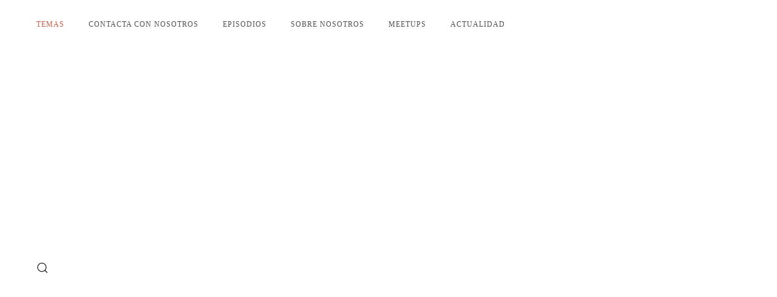

--- FILE ---
content_type: text/html; charset=utf-8
request_url: https://mastermindweb.es/temas/workflow
body_size: 12815
content:
<!DOCTYPE html><html lang=es-es dir=ltr vocab=http://schema.org/><head><meta http-equiv=X-UA-Compatible content="IE=edge"><meta name=viewport content="width=device-width, initial-scale=1"><link rel="shortcut icon" href=/images/logos/favicon.png><link rel=apple-touch-icon-precomposed href=/images/logos/apple-touch-icon.png><meta name=facebook-domain-verification content=rvgltjtkrlwgxqyvt8izt48h38p2vx /><meta charset=utf-8 /><base href=https://mastermindweb.es/temas/workflow /><meta name=keywords content="Joomla, podcast, marketing, empresa"/><meta name=description content="Todos los temas que tratamos en Mastermind Joomla! El podcast sobre Joomla para que potencies tu plataforma web"/><meta name=generator content=MYOB /><link rel=preload href=/images/jch-optimize/ng/media_jui_css_chosen-sprite.webp as=image /><link rel=preload href=/plugins/system/cookiespolicynotificationbar/assets/icons/close-icon-20x20.png as=image /><link rel=preload href=/images/jch-optimize/ng/images_nosotros_thumbnails_thumb__carlos-camara-jdmad.webp as=image /><link rel=preload href=/images/jch-optimize/ng/images_nosotros_thumbnails_andrea.webp as=image /><script src="/cdn-cgi/scripts/7d0fa10a/cloudflare-static/rocket-loader.min.js" data-cf-settings="f9314a40fd6a2c5c8c5c97f5-|49"></script><link rel=preload href=/media/com_jchoptimize/cache/css/1b263a7e5f7b8cb2685ccc8a4138d920434c403dcd6b3f70f55da65ca107db0a.css as=style onload="this.rel='stylesheet'"/><title>Workflow - Mastermind Web</title> <script type=application/json class="joomla-script-options new">{"csrf.token":"a1b924a32d2338bbef3d82e6f282b45e","system.paths":{"root":"","base":""}}</script><meta name=generator content="SEO optimization by 4SEO" class=4SEO_generator_tag><meta property=og:locale content=es_ES class=4SEO_ogp_tag><meta property=og:url content=https://mastermindweb.es/temas/workflow class=4SEO_ogp_tag><meta property=og:site_name content="Mastermind Web" class=4SEO_ogp_tag><meta property=og:type content=article class=4SEO_ogp_tag><meta property=og:title content="Workflow - Mastermind Web" class=4SEO_ogp_tag><meta property=og:description content="Todos los temas que tratamos en Mastermind Joomla! El podcast sobre Joomla para que potencies tu plataforma web" class=4SEO_ogp_tag><meta property=fb:app_id content=966242223397117 class=4SEO_ogp_tag><meta name=twitter::card content=summary class=4SEO_tcards_tag><meta name=twitter::url content=https://mastermindweb.es/temas/workflow class=4SEO_tcards_tag><meta name=twitter::title content="Workflow - Mastermind Web" class=4SEO_tcards_tag><meta name=twitter::description content="Todos los temas que tratamos en Mastermind Joomla! El podcast sobre Joomla para que potencies tu plataforma web" class=4SEO_tcards_tag><link rel=canonical href=https://mastermindweb.es/temas/workflow class=4SEO_auto_canonical><noscript><p><img src="https://stats.hepta.es//matomo.php?idsite=5&amp;rec=1" style=border:0; alt=""/></p></noscript><noscript><style>img.jch-lazyload,iframe.jch-lazyload{display:none}</style> </noscript><style id=jch-optimize-critical-css data-id=3308441cdcebb987770af668ef694f2fd7caf99fb63ab83a64e57f695fe2c15b>._jch-chzn-container-singlechzn-singleabbr.jch-lazyloaded{background-image:url('/images/jch-optimize/ng/media_jui_css_chosen-sprite.webp') !important}._jch-chzn-container-singlechzn-singledivb.jch-lazyloaded{background-image:url('/images/jch-optimize/ng/media_jui_css_chosen-sprite.webp') !important}._jch-chzn-container-singlechzn-searchinputtypetext.jch-lazyloaded{background-image:url('/images/jch-optimize/ng/media_jui_css_chosen-sprite.webp') !important}._jch-chzn-container-multichzn-choiceslisearch-choicesearch-choice-close.jch-lazyloaded{background-image:url('/images/jch-optimize/ng/media_jui_css_chosen-sprite.webp') !important}._jch-chzn-rtlchzn-searchinputtypetext.jch-lazyloaded{background-image:url('/images/jch-optimize/ng/media_jui_css_chosen-sprite.webp') !important}[class*=" icon-"],[class^=icon-]{display:inline-block;width:14px;height:14px;margin-right:.25em;line-height:14px}[class*=" icon-"]:before,[class^=icon-]:before{font-family:IcoMoon;font-style:normal;speak:none}.icon-search:before{content:"\53"}.icon-cancel-2:before,.icon-delete:before,.icon-remove:before{content:"\49"}.icon-cancel:before,.icon-unpublish:before{content:"\4a"}button,input,select,textarea{margin:0;font-size:100%;vertical-align:middle}button,input{line-height:normal}button::-moz-focus-inner,input::-moz-focus-inner{padding:0;border:0}button,html input[type=button],input[type=reset],input[type=submit]{cursor:pointer;-webkit-appearance:button}button,input[type=button],input[type=checkbox],input[type=radio],input[type=reset],input[type=submit],label,select{cursor:pointer}input[type=search]:not([class*=uk-]){box-sizing:content-box;-webkit-appearance:textfield}input[type=search]:not([class*=uk-])::-webkit-search-cancel-button,input[type=search]:not([class*=uk-])::-webkit-search-decoration{-webkit-appearance:none}textarea:not([class*=uk-]){overflow:auto;vertical-align:top}input[type=button]:not([class*=uk-]),input[type=file]:not([class*=uk-]),input[type=image]:not([class*=uk-]),input[type=reset]:not([class*=uk-]),input[type=submit]:not([class*=uk-]){width:auto}input[type=file]{line-height:30px}input:not([class*=uk-]):-moz-placeholder,input:not([class*=uk-]):-ms-input-placeholder,input:not([class*=uk-])::-webkit-input-placeholder,textarea:not([class*=uk-]):-moz-placeholder,textarea:not([class*=uk-]):-ms-input-placeholder,textarea:not([class*=uk-])::-webkit-input-placeholder{color:#534f4f}.uneditable-input,input:not([class*=uk-]),textarea:not([class*=uk-]){margin-left:0}table{max-width:100%;background-color:transparent;border-collapse:collapse;border-spacing:0}.table td,.table th{padding:8px;line-height:20px;text-align:left;vertical-align:top;border-top:1px solid #e5e5e5}.table th{font-weight:700}.table-bordered{border:1px solid #e5e5e5;border-collapse:separate;border-left:0;border-radius:2px}.table-bordered td,.table-bordered th{border-left:1px solid #e5e5e5}.table-bordered caption+tbody tr:first-child td,.table-bordered caption+tbody tr:first-child th,.table-bordered caption+thead tr:first-child th,.table-bordered colgroup+tbody tr:first-child td,.table-bordered colgroup+tbody tr:first-child th,.table-bordered colgroup+thead tr:first-child th,.table-bordered tbody:first-child tr:first-child td,.table-bordered tbody:first-child tr:first-child th,.table-bordered thead:first-child tr:first-child th{border-top:0}.table-bordered tbody:first-child tr:first-child>td:first-child,.table-bordered tbody:first-child tr:first-child>th:first-child,.table-bordered thead:first-child tr:first-child>th:first-child{-webkit-border-top-left-radius:2px;border-top-left-radius:2px;-moz-border-radius-topleft:2px}.table-bordered tbody:first-child tr:first-child>td:last-child,.table-bordered tbody:first-child tr:first-child>th:last-child,.table-bordered thead:first-child tr:first-child>th:last-child{-webkit-border-top-right-radius:2px;border-top-right-radius:2px;-moz-border-radius-topright:2px}.table-bordered tbody:last-child tr:last-child>td:first-child,.table-bordered tbody:last-child tr:last-child>th:first-child,.table-bordered tfoot:last-child tr:last-child>td:first-child,.table-bordered tfoot:last-child tr:last-child>th:first-child,.table-bordered thead:last-child tr:last-child>th:first-child{-webkit-border-bottom-left-radius:2px;border-bottom-left-radius:2px;-moz-border-radius-bottomleft:2px}.table-bordered tbody:last-child tr:last-child>td:last-child,.table-bordered tbody:last-child tr:last-child>th:last-child,.table-bordered tfoot:last-child tr:last-child>td:last-child,.table-bordered tfoot:last-child tr:last-child>th:last-child,.table-bordered thead:last-child tr:last-child>th:last-child{-webkit-border-bottom-right-radius:2px;border-bottom-right-radius:2px;-moz-border-radius-bottomright:2px}.table-striped tbody>tr:nth-child(odd)>td,.table-striped tbody>tr:nth-child(odd)>th{background-color:#f9f9f9}.table-hover tbody tr:hover>td,.table-hover tbody tr:hover>th{background-color:#ffd}.btn{display:inline-block;margin-bottom:0;vertical-align:middle;cursor:pointer}button.btn::-moz-focus-inner,input[type=submit].btn::-moz-focus-inner{padding:0;border:0}.btn-group{position:relative;display:inline-block;display:inline-flex;white-space:nowrap;vertical-align:middle}.btn-toolbar{margin-top:20px;margin-bottom:20px}.btn-group>.btn{position:relative;border-radius:0}.btn-group:not(.btn-group-vertical)>.btn+.btn{margin-left:-1px;border-left-width:0}.btn-group>.btn:first-child{margin-left:0;-webkit-border-bottom-left-radius:2px;border-bottom-left-radius:2px;-webkit-border-top-left-radius:2px;border-top-left-radius:2px;-moz-border-radius-bottomleft:2px;-moz-border-radius-topleft:2px}.btn-group>.btn:last-child,.btn-group>.dropdown-toggle{-webkit-border-top-right-radius:2px;border-top-right-radius:2px;-webkit-border-bottom-right-radius:2px;border-bottom-right-radius:2px;-moz-border-radius-topright:2px;-moz-border-radius-bottomright:2px}.btn-group>.btn.active,.btn-group>.btn:active,.btn-group>.btn:focus,.btn-group>.btn:hover{z-index:2}.btn-group-vertical{display:inline-block}.inputbox[type=text]:not([class*=input-]){width:auto!important}.element-invisible{position:absolute;padding:0;margin:0;border:0;height:1px;width:1px;overflow:hidden}fieldset{min-width:0}@media (min-width:1200px){.uneditable-input{margin-left:0}}@media (min-width:768px) and (max-width:979px){.uneditable-input{margin-left:0}}@media (max-width:767px){.input-large,.input-xlarge,.input-xxlarge,.uneditable-input,input[class*=span],select[class*=span],textarea[class*=span]{display:block;width:100%;min-height:30px;box-sizing:border-box}}html{font-family:'Didact Gothic';font-size:18px;font-weight:300;line-height:1.714;-webkit-text-size-adjust:100%;background:#fff;color:#524f4f;-webkit-font-smoothing:antialiased;-moz-osx-font-smoothing:grayscale;text-rendering:optimizeLegibility}body{margin:0}a:active,a:hover{outline:0}.uk-link,a{color:#31697e;text-decoration:none;cursor:pointer}.uk-link-toggle:focus .uk-link,.uk-link-toggle:hover .uk-link,.uk-link:hover,a:hover{color:#524f4f;text-decoration:underline}b,strong{font-weight:700}:not(pre)>code,:not(pre)>kbd,:not(pre)>samp{font-family:Consolas,monaco,monospace;font-size:12px;color:#c14136;white-space:nowrap}em{color:#c14136}sub,sup{font-size:75%;line-height:0;position:relative;vertical-align:baseline}sup{top:-.5em}sub{bottom:-.25em}audio,canvas,iframe,img,svg,video{vertical-align:middle}canvas,img,video{max-width:100%;height:auto;box-sizing:border-box}@supports (display:block){svg{max-width:100%;height:auto;box-sizing:border-box}}svg:not(:root){overflow:hidden}img:not([src]){visibility:hidden}iframe{border:0}address,dl,fieldset,figure,ol,p,pre,ul{margin:0 0 20px 0}*+address,*+dl,*+fieldset,*+figure,*+ol,*+p,*+pre,*+ul{margin-top:20px}.uk-h1,.uk-h2,.uk-h3,.uk-h4,.uk-h5,.uk-h6,.uk-heading-2xlarge,.uk-heading-large,.uk-heading-medium,.uk-heading-small,.uk-heading-xlarge,h1,h2,h3,h4,h5,h6{margin:0 0 20px 0;font-family:Montserrat;font-weight:300;color:#626262;text-transform:uppercase;letter-spacing:2px}*+.uk-h1,*+.uk-h2,*+.uk-h3,*+.uk-h4,*+.uk-h5,*+.uk-h6,*+.uk-heading-2xlarge,*+.uk-heading-large,*+.uk-heading-medium,*+.uk-heading-small,*+.uk-heading-xlarge,*+h1,*+h2,*+h3,*+h4,*+h5,*+h6{margin-top:40px}.uk-h1,h1{font-size:30.4px;line-height:1.2;font-family:Montserrat;font-weight:300;text-transform:uppercase;letter-spacing:4px}.uk-h2,h2{font-size:25.28px;line-height:1.4;font-family:Montserrat;font-weight:300;text-transform:uppercase}.uk-h3,h3{font-size:18px;line-height:1.4;font-family:Montserrat;font-weight:300;text-transform:uppercase;letter-spacing:1px}.uk-h4,h4{font-size:18px;line-height:1.4;font-family:Montserrat;font-weight:300;text-transform:uppercase;letter-spacing:1px}.uk-h5,h5{font-size:14px;line-height:1.57;font-family:Montserrat;font-weight:400;text-transform:uppercase;letter-spacing:1px}.uk-h6,h6{font-size:12px;line-height:1.4;font-family:Montserrat;font-weight:400;text-transform:uppercase;letter-spacing:1px}@media (min-width:960px){.uk-h1,h1{font-size:38px}.uk-h2,h2{font-size:32px}}ol,ul{padding-left:30px}ol>li>ol,ol>li>ul,ul>li>ol,ul>li>ul{margin:0}dt{font-weight:700}dd{margin-left:0}.uk-hr,hr{overflow:visible;text-align:inherit;margin:0 0 20px 0;border:0;border-top:1px solid #e5e5e5}*+.uk-hr,*+hr{margin-top:20px}address{font-style:normal}pre{font:12px/1.5 Consolas,monaco,monospace;color:#524f4f;-moz-tab-size:4;tab-size:4;overflow:auto}::selection{background:#39f;color:#fff;text-shadow:none}:root{--uk-breakpoint-s:640px;--uk-breakpoint-m:960px;--uk-breakpoint-l:1200px;--uk-breakpoint-xl:1600px}.uk-link-toggle{color:inherit!important;text-decoration:none!important}.uk-link-toggle:focus{outline:0}.uk-heading-small{font-size:41.6px;line-height:1.2;color:#626262;font-family:Montserrat;font-weight:300;text-transform:uppercase;letter-spacing:4px}.uk-heading-medium{font-size:48.048px;line-height:1.1;color:#626262;font-family:Montserrat;font-weight:300;text-transform:uppercase;letter-spacing:4px}.uk-heading-large{font-size:54.4px;line-height:1.1;color:#626262;font-family:Montserrat;font-weight:300;text-transform:uppercase;letter-spacing:6px}.uk-heading-xlarge{font-size:64px;line-height:1;color:#626262;font-family:Montserrat;font-weight:500;text-transform:uppercase;letter-spacing:12px}.uk-heading-2xlarge{font-size:6rem;line-height:1;color:#626262;font-family:Montserrat;font-weight:500;text-transform:uppercase;letter-spacing:12px}@media (min-width:960px){.uk-heading-small{font-size:52px}.uk-heading-medium{font-size:58.24px}.uk-heading-large{font-size:64px}.uk-heading-xlarge{font-size:6rem}.uk-heading-2xlarge{font-size:120px}}@media (min-width:1200px){.uk-heading-medium{font-size:64px}.uk-heading-large{font-size:6rem}.uk-heading-xlarge{font-size:120px}.uk-heading-2xlarge{font-size:11rem}}.table,.uk-table{border-collapse:collapse;border-spacing:0;width:100%;margin-bottom:20px}.uk-checkbox,.uk-input,.uk-radio,.uk-select,.uk-textarea,.uneditable-input:not([class*=uk-]),input[type=checkbox]:not([class*=uk-]),input[type=color]:not([class*=uk-]),input[type=date]:not([class*=uk-]),input[type=datetime-local]:not([class*=uk-]),input[type=datetime]:not([class*=uk-]),input[type=email]:not([class*=uk-]),input[type=month]:not([class*=uk-]),input[type=number]:not([class*=uk-]),input[type=password]:not([class*=uk-]),input[type=radio]:not([class*=uk-]),input[type=search]:not([class*=uk-]),input[type=tel]:not([class*=uk-]),input[type=text]:not([class*=uk-]),input[type=time]:not([class*=uk-]),input[type=url]:not([class*=uk-]),input[type=week]:not([class*=uk-]),select:not([class*=uk-]),textarea:not([class*=uk-]){box-sizing:border-box;margin:0;border-radius:0;font:inherit}.uk-input,.uneditable-input:not([class*=uk-]),input[type=color]:not([class*=uk-]),input[type=date]:not([class*=uk-]),input[type=datetime-local]:not([class*=uk-]),input[type=datetime]:not([class*=uk-]),input[type=email]:not([class*=uk-]),input[type=month]:not([class*=uk-]),input[type=number]:not([class*=uk-]),input[type=password]:not([class*=uk-]),input[type=search]:not([class*=uk-]),input[type=tel]:not([class*=uk-]),input[type=text]:not([class*=uk-]),input[type=time]:not([class*=uk-]),input[type=url]:not([class*=uk-]),input[type=week]:not([class*=uk-]){overflow:visible}.uk-select,select:not([class*=uk-]){text-transform:none}.uk-textarea,textarea:not([class*=uk-]){overflow:auto}.uk-input[type=search]::-webkit-search-cancel-button,.uk-input[type=search]::-webkit-search-decoration,.uneditable-input:not([class*=uk-])[type=search]::-webkit-search-cancel-button,.uneditable-input:not([class*=uk-])[type=search]::-webkit-search-decoration,input[type=color]:not([class*=uk-])[type=search]::-webkit-search-cancel-button,input[type=color]:not([class*=uk-])[type=search]::-webkit-search-decoration,input[type=date]:not([class*=uk-])[type=search]::-webkit-search-cancel-button,input[type=date]:not([class*=uk-])[type=search]::-webkit-search-decoration,input[type=datetime-local]:not([class*=uk-])[type=search]::-webkit-search-cancel-button,input[type=datetime-local]:not([class*=uk-])[type=search]::-webkit-search-decoration,input[type=datetime]:not([class*=uk-])[type=search]::-webkit-search-cancel-button,input[type=datetime]:not([class*=uk-])[type=search]::-webkit-search-decoration,input[type=email]:not([class*=uk-])[type=search]::-webkit-search-cancel-button,input[type=email]:not([class*=uk-])[type=search]::-webkit-search-decoration,input[type=month]:not([class*=uk-])[type=search]::-webkit-search-cancel-button,input[type=month]:not([class*=uk-])[type=search]::-webkit-search-decoration,input[type=number]:not([class*=uk-])[type=search]::-webkit-search-cancel-button,input[type=number]:not([class*=uk-])[type=search]::-webkit-search-decoration,input[type=password]:not([class*=uk-])[type=search]::-webkit-search-cancel-button,input[type=password]:not([class*=uk-])[type=search]::-webkit-search-decoration,input[type=search]:not([class*=uk-])[type=search]::-webkit-search-cancel-button,input[type=search]:not([class*=uk-])[type=search]::-webkit-search-decoration,input[type=tel]:not([class*=uk-])[type=search]::-webkit-search-cancel-button,input[type=tel]:not([class*=uk-])[type=search]::-webkit-search-decoration,input[type=text]:not([class*=uk-])[type=search]::-webkit-search-cancel-button,input[type=text]:not([class*=uk-])[type=search]::-webkit-search-decoration,input[type=time]:not([class*=uk-])[type=search]::-webkit-search-cancel-button,input[type=time]:not([class*=uk-])[type=search]::-webkit-search-decoration,input[type=url]:not([class*=uk-])[type=search]::-webkit-search-cancel-button,input[type=url]:not([class*=uk-])[type=search]::-webkit-search-decoration,input[type=week]:not([class*=uk-])[type=search]::-webkit-search-cancel-button,input[type=week]:not([class*=uk-])[type=search]::-webkit-search-decoration{-webkit-appearance:none}.uk-input::-moz-placeholder,.uk-textarea::-moz-placeholder,.uneditable-input:not([class*=uk-])::-moz-placeholder,input[type=color]:not([class*=uk-])::-moz-placeholder,input[type=date]:not([class*=uk-])::-moz-placeholder,input[type=datetime-local]:not([class*=uk-])::-moz-placeholder,input[type=datetime]:not([class*=uk-])::-moz-placeholder,input[type=email]:not([class*=uk-])::-moz-placeholder,input[type=month]:not([class*=uk-])::-moz-placeholder,input[type=number]:not([class*=uk-])::-moz-placeholder,input[type=password]:not([class*=uk-])::-moz-placeholder,input[type=search]:not([class*=uk-])::-moz-placeholder,input[type=tel]:not([class*=uk-])::-moz-placeholder,input[type=text]:not([class*=uk-])::-moz-placeholder,input[type=time]:not([class*=uk-])::-moz-placeholder,input[type=url]:not([class*=uk-])::-moz-placeholder,input[type=week]:not([class*=uk-])::-moz-placeholder,textarea:not([class*=uk-])::-moz-placeholder{opacity:1}.uk-checkbox:not(:disabled),.uk-radio:not(:disabled),input[type=checkbox]:not([class*=uk-]):not(:disabled),input[type=radio]:not([class*=uk-]):not(:disabled){cursor:pointer}.uk-fieldset,fieldset{border:none;margin:0;padding:0}.uk-input,.uk-textarea,.uneditable-input:not([class*=uk-]),input[type=color]:not([class*=uk-]),input[type=date]:not([class*=uk-]),input[type=datetime-local]:not([class*=uk-]),input[type=datetime]:not([class*=uk-]),input[type=email]:not([class*=uk-]),input[type=month]:not([class*=uk-]),input[type=number]:not([class*=uk-]),input[type=password]:not([class*=uk-]),input[type=search]:not([class*=uk-]),input[type=tel]:not([class*=uk-]),input[type=text]:not([class*=uk-]),input[type=time]:not([class*=uk-]),input[type=url]:not([class*=uk-]),input[type=week]:not([class*=uk-]),textarea:not([class*=uk-]){-webkit-appearance:none}.uk-input,.uk-select,.uk-textarea,.uneditable-input:not([class*=uk-]),input[type=color]:not([class*=uk-]),input[type=date]:not([class*=uk-]),input[type=datetime-local]:not([class*=uk-]),input[type=datetime]:not([class*=uk-]),input[type=email]:not([class*=uk-]),input[type=month]:not([class*=uk-]),input[type=number]:not([class*=uk-]),input[type=password]:not([class*=uk-]),input[type=search]:not([class*=uk-]),input[type=tel]:not([class*=uk-]),input[type=text]:not([class*=uk-]),input[type=time]:not([class*=uk-]),input[type=url]:not([class*=uk-]),input[type=week]:not([class*=uk-]),select:not([class*=uk-]),textarea:not([class*=uk-]){max-width:100%;width:100%;border:0 none;padding:0 10px;background:#fff;color:#524f4f;transition:.2s ease-in-out;transition-property:color,background-color,border-color,box-shadow}.uk-input,.uk-select:not([multiple]):not([size]),.uneditable-input:not([class*=uk-]),input[type=color]:not([class*=uk-]),input[type=date]:not([class*=uk-]),input[type=datetime-local]:not([class*=uk-]),input[type=datetime]:not([class*=uk-]),input[type=email]:not([class*=uk-]),input[type=month]:not([class*=uk-]),input[type=number]:not([class*=uk-]),input[type=password]:not([class*=uk-]),input[type=search]:not([class*=uk-]),input[type=tel]:not([class*=uk-]),input[type=text]:not([class*=uk-]),input[type=time]:not([class*=uk-]),input[type=url]:not([class*=uk-]),input[type=week]:not([class*=uk-]),select:not([class*=uk-]):not([multiple]):not([size]){height:42px;vertical-align:middle;display:inline-block;border-bottom:1px solid #e5e5e5}.uk-input:not(input),.uk-select:not(select),.uneditable-input:not([class*=uk-]):not(input),input[type=color]:not([class*=uk-]):not(input),input[type=date]:not([class*=uk-]):not(input),input[type=datetime-local]:not([class*=uk-]):not(input),input[type=datetime]:not([class*=uk-]):not(input),input[type=email]:not([class*=uk-]):not(input),input[type=month]:not([class*=uk-]):not(input),input[type=number]:not([class*=uk-]):not(input),input[type=password]:not([class*=uk-]):not(input),input[type=search]:not([class*=uk-]):not(input),input[type=tel]:not([class*=uk-]):not(input),input[type=text]:not([class*=uk-]):not(input),input[type=time]:not([class*=uk-]):not(input),input[type=url]:not([class*=uk-]):not(input),input[type=week]:not([class*=uk-]):not(input),select:not([class*=uk-]):not(select){line-height:40px}.uk-select[multiple],.uk-select[size],.uk-textarea,select:not([class*=uk-])[multiple],select:not([class*=uk-])[size],textarea:not([class*=uk-]){padding-top:4px;padding-bottom:4px;vertical-align:top;border:1px solid #e5e5e5}.uk-input:focus,.uk-select:focus,.uk-textarea:focus,.uneditable-input:not([class*=uk-]):focus,input[type=color]:not([class*=uk-]):focus,input[type=date]:not([class*=uk-]):focus,input[type=datetime-local]:not([class*=uk-]):focus,input[type=datetime]:not([class*=uk-]):focus,input[type=email]:not([class*=uk-]):focus,input[type=month]:not([class*=uk-]):focus,input[type=number]:not([class*=uk-]):focus,input[type=password]:not([class*=uk-]):focus,input[type=search]:not([class*=uk-]):focus,input[type=tel]:not([class*=uk-]):focus,input[type=text]:not([class*=uk-]):focus,input[type=time]:not([class*=uk-]):focus,input[type=url]:not([class*=uk-]):focus,input[type=week]:not([class*=uk-]):focus,select:not([class*=uk-]):focus,textarea:not([class*=uk-]):focus{outline:0;background-color:#fff;color:#524f4f;border-color:#c85f49!important}.uk-input:disabled,.uk-select:disabled,.uk-textarea:disabled,.uneditable-input:not([class*=uk-]):disabled,input[type=color]:not([class*=uk-]):disabled,input[type=date]:not([class*=uk-]):disabled,input[type=datetime-local]:not([class*=uk-]):disabled,input[type=datetime]:not([class*=uk-]):disabled,input[type=email]:not([class*=uk-]):disabled,input[type=month]:not([class*=uk-]):disabled,input[type=number]:not([class*=uk-]):disabled,input[type=password]:not([class*=uk-]):disabled,input[type=search]:not([class*=uk-]):disabled,input[type=tel]:not([class*=uk-]):disabled,input[type=text]:not([class*=uk-]):disabled,input[type=time]:not([class*=uk-]):disabled,input[type=url]:not([class*=uk-]):disabled,input[type=week]:not([class*=uk-]):disabled,select:not([class*=uk-]):disabled,textarea:not([class*=uk-]):disabled{background-color:#f9f9f9;color:#534f4f;border-color:#e5e5e5!important;box-shadow:none}.uk-input::-ms-input-placeholder,.uneditable-input:not([class*=uk-])::-ms-input-placeholder,input[type=color]:not([class*=uk-])::-ms-input-placeholder,input[type=date]:not([class*=uk-])::-ms-input-placeholder,input[type=datetime-local]:not([class*=uk-])::-ms-input-placeholder,input[type=datetime]:not([class*=uk-])::-ms-input-placeholder,input[type=email]:not([class*=uk-])::-ms-input-placeholder,input[type=month]:not([class*=uk-])::-ms-input-placeholder,input[type=number]:not([class*=uk-])::-ms-input-placeholder,input[type=password]:not([class*=uk-])::-ms-input-placeholder,input[type=search]:not([class*=uk-])::-ms-input-placeholder,input[type=tel]:not([class*=uk-])::-ms-input-placeholder,input[type=text]:not([class*=uk-])::-ms-input-placeholder,input[type=time]:not([class*=uk-])::-ms-input-placeholder,input[type=url]:not([class*=uk-])::-ms-input-placeholder,input[type=week]:not([class*=uk-])::-ms-input-placeholder{color:#534f4f!important}.uk-input::placeholder,.uneditable-input:not([class*=uk-])::placeholder,input[type=color]:not([class*=uk-])::placeholder,input[type=date]:not([class*=uk-])::placeholder,input[type=datetime-local]:not([class*=uk-])::placeholder,input[type=datetime]:not([class*=uk-])::placeholder,input[type=email]:not([class*=uk-])::placeholder,input[type=month]:not([class*=uk-])::placeholder,input[type=number]:not([class*=uk-])::placeholder,input[type=password]:not([class*=uk-])::placeholder,input[type=search]:not([class*=uk-])::placeholder,input[type=tel]:not([class*=uk-])::placeholder,input[type=text]:not([class*=uk-])::placeholder,input[type=time]:not([class*=uk-])::placeholder,input[type=url]:not([class*=uk-])::placeholder,input[type=week]:not([class*=uk-])::placeholder{color:#534f4f}.uk-textarea::-ms-input-placeholder,textarea:not([class*=uk-])::-ms-input-placeholder{color:#534f4f!important}.uk-textarea::placeholder,textarea:not([class*=uk-])::placeholder{color:#534f4f}.uk-select:not([multiple]):not([size]),select:not([class*=uk-]):not([multiple]):not([size]){-webkit-appearance:none;-moz-appearance:none;padding-right:20px;background-image:url("data:image/svg+xml;charset=UTF-8,%3Csvg%20width%3D%2224%22%20height%3D%2216%22%20viewBox%3D%220%200%2024%2016%22%20xmlns%3D%22http%3A%2F%2Fwww.w3.org%2F2000%2Fsvg%22%3E%0A%20%20%20%20%3Cpolygon%20fill%3D%22%23524F4F%22%20points%3D%2212%201%209%206%2015%206%22%20%2F%3E%0A%20%20%20%20%3Cpolygon%20fill%3D%22%23524F4F%22%20points%3D%2212%2013%209%208%2015%208%22%20%2F%3E%0A%3C%2Fsvg%3E%0A");background-repeat:no-repeat;background-position:100% 50%}.uk-select:not([multiple]):not([size])::-ms-expand,select:not([class*=uk-]):not([multiple]):not([size])::-ms-expand{display:none}.uk-select:not([multiple]):not([size]):disabled,select:not([class*=uk-]):not([multiple]):not([size]):disabled{background-image:url("data:image/svg+xml;charset=UTF-8,%3Csvg%20width%3D%2224%22%20height%3D%2216%22%20viewBox%3D%220%200%2024%2016%22%20xmlns%3D%22http%3A%2F%2Fwww.w3.org%2F2000%2Fsvg%22%3E%0A%20%20%20%20%3Cpolygon%20fill%3D%22%23534f4f%22%20points%3D%2212%201%209%206%2015%206%22%20%2F%3E%0A%20%20%20%20%3Cpolygon%20fill%3D%22%23534f4f%22%20points%3D%2212%2013%209%208%2015%208%22%20%2F%3E%0A%3C%2Fsvg%3E%0A")}.uk-checkbox,.uk-radio,input[type=checkbox]:not([class*=uk-]),input[type=radio]:not([class*=uk-]){display:inline-block;height:16px;width:16px;overflow:hidden;margin-top:-4px;vertical-align:middle;-webkit-appearance:none;-moz-appearance:none;background-color:transparent;background-repeat:no-repeat;background-position:50% 50%;transition:.2s ease-in-out;transition-property:background-color,border-color,box-shadow;border:1px solid #ccc}.uk-radio,input[type=radio]:not([class*=uk-]){border-radius:50%}.uk-checkbox:focus,.uk-radio:focus,input[type=checkbox]:not([class*=uk-]):focus,input[type=radio]:not([class*=uk-]):focus{outline:0;border-color:#c85f49}.uk-checkbox:checked,.uk-checkbox:indeterminate,.uk-radio:checked,input[type=checkbox]:not([class*=uk-]):checked,input[type=checkbox]:not([class*=uk-]):indeterminate,input[type=radio]:not([class*=uk-]):checked{background-color:#c85f49;border-color:transparent}.uk-checkbox:checked:focus,.uk-checkbox:indeterminate:focus,.uk-radio:checked:focus,input[type=checkbox]:not([class*=uk-]):checked:focus,input[type=checkbox]:not([class*=uk-]):indeterminate:focus,input[type=radio]:not([class*=uk-]):checked:focus{background-color:#aa4834}.uk-radio:checked,input[type=radio]:not([class*=uk-]):checked{background-image:url("data:image/svg+xml;charset=UTF-8,%3Csvg%20width%3D%2216%22%20height%3D%2216%22%20viewBox%3D%220%200%2016%2016%22%20xmlns%3D%22http%3A%2F%2Fwww.w3.org%2F2000%2Fsvg%22%3E%0A%20%20%20%20%3Ccircle%20fill%3D%22%23fff%22%20cx%3D%228%22%20cy%3D%228%22%20r%3D%222%22%20%2F%3E%0A%3C%2Fsvg%3E")}.uk-checkbox:checked,input[type=checkbox]:not([class*=uk-]):checked{background-image:url("data:image/svg+xml;charset=UTF-8,%3Csvg%20width%3D%2214%22%20height%3D%2211%22%20viewBox%3D%220%200%2014%2011%22%20xmlns%3D%22http%3A%2F%2Fwww.w3.org%2F2000%2Fsvg%22%3E%0A%20%20%20%20%3Cpolygon%20fill%3D%22%23fff%22%20points%3D%2212%201%205%207.5%202%205%201%205.5%205%2010%2013%201.5%22%20%2F%3E%0A%3C%2Fsvg%3E%0A")}.uk-checkbox:indeterminate,input[type=checkbox]:not([class*=uk-]):indeterminate{background-image:url("data:image/svg+xml;charset=UTF-8,%3Csvg%20width%3D%2216%22%20height%3D%2216%22%20viewBox%3D%220%200%2016%2016%22%20xmlns%3D%22http%3A%2F%2Fwww.w3.org%2F2000%2Fsvg%22%3E%0A%20%20%20%20%3Crect%20fill%3D%22%23fff%22%20x%3D%223%22%20y%3D%228%22%20width%3D%2210%22%20height%3D%221%22%20%2F%3E%0A%3C%2Fsvg%3E")}.uk-checkbox:disabled,.uk-radio:disabled,input[type=checkbox]:not([class*=uk-]):disabled,input[type=radio]:not([class*=uk-]):disabled{background-color:#f9f9f9;border-color:#e5e5e5}.uk-radio:disabled:checked,input[type=radio]:not([class*=uk-]):disabled:checked{background-image:url("data:image/svg+xml;charset=UTF-8,%3Csvg%20width%3D%2216%22%20height%3D%2216%22%20viewBox%3D%220%200%2016%2016%22%20xmlns%3D%22http%3A%2F%2Fwww.w3.org%2F2000%2Fsvg%22%3E%0A%20%20%20%20%3Ccircle%20fill%3D%22%23534f4f%22%20cx%3D%228%22%20cy%3D%228%22%20r%3D%222%22%20%2F%3E%0A%3C%2Fsvg%3E")}.uk-checkbox:disabled:checked,input[type=checkbox]:not([class*=uk-]):disabled:checked{background-image:url("data:image/svg+xml;charset=UTF-8,%3Csvg%20width%3D%2214%22%20height%3D%2211%22%20viewBox%3D%220%200%2014%2011%22%20xmlns%3D%22http%3A%2F%2Fwww.w3.org%2F2000%2Fsvg%22%3E%0A%20%20%20%20%3Cpolygon%20fill%3D%22%23534f4f%22%20points%3D%2212%201%205%207.5%202%205%201%205.5%205%2010%2013%201.5%22%20%2F%3E%0A%3C%2Fsvg%3E%0A")}.uk-checkbox:disabled:indeterminate,input[type=checkbox]:not([class*=uk-]):disabled:indeterminate{background-image:url("data:image/svg+xml;charset=UTF-8,%3Csvg%20width%3D%2216%22%20height%3D%2216%22%20viewBox%3D%220%200%2016%2016%22%20xmlns%3D%22http%3A%2F%2Fwww.w3.org%2F2000%2Fsvg%22%3E%0A%20%20%20%20%3Crect%20fill%3D%22%23534f4f%22%20x%3D%223%22%20y%3D%228%22%20width%3D%2210%22%20height%3D%221%22%20%2F%3E%0A%3C%2Fsvg%3E")}.btn,.uk-button{margin:0;border:none;overflow:visible;font:inherit;color:inherit;text-transform:none;display:inline-block;box-sizing:border-box;padding:0 30px;vertical-align:middle;font-size:11px;line-height:40px;text-align:center;text-decoration:none;transition:.1s ease-in-out;transition-property:color,background-color,background-position,border-color,box-shadow;font-family:Montserrat;font-weight:400;text-transform:uppercase;letter-spacing:1px;background-origin:border-box}.btn:not(:disabled),.uk-button:not(:disabled){cursor:pointer}.btn::-moz-focus-inner,.uk-button::-moz-focus-inner{border:0;padding:0}.btn:hover,.uk-button:hover{text-decoration:none}.btn:focus,.uk-button:focus{outline:0}.btn,.uk-button-default{background-color:transparent;color:#524f4f;border:1px solid #524f4f}.btn:focus,.btn:hover,.uk-button-default:focus,.uk-button-default:hover{background-color:#524f4f;color:#fff;border-color:transparent}.btn.uk-active,.btn:active,.uk-button-default.uk-active,.uk-button-default:active{background-color:#5f5c5c;color:#fff;border-color:transparent}.btn-danger:disabled,.btn-info:disabled,.btn-primary:disabled,.btn-success:disabled,.btn-warning:disabled,.btn:disabled,.uk-button-danger:disabled,.uk-button-default:disabled,.uk-button-primary:disabled,.uk-button-secondary:disabled{background-color:transparent;color:#534f4f;border:1px solid #6d6868;background-image:none;box-shadow:none}.uk-section{box-sizing:border-box;padding-top:80px;padding-bottom:80px}@media (min-width:960px){.uk-section{padding-top:80px;padding-bottom:80px}}.uk-section::after,.uk-section::before{content:"";display:table}.uk-section::after{clear:both}.uk-section>:last-child{margin-bottom:0}.uk-section-xsmall{padding-top:0;padding-bottom:0}.uk-section-small{padding-top:40px;padding-bottom:40px}.uk-section-default{background:#fff}.uk-section-muted{background:#f9f9f9}.container,.uk-container{box-sizing:content-box;max-width:1200px;margin-left:auto;margin-right:auto;padding-left:15px;padding-right:15px}@media (min-width:640px){.container,.uk-container{padding-left:30px;padding-right:30px}}@media (min-width:960px){.container,.uk-container{padding-left:40px;padding-right:40px}}.container::after,.container::before,.uk-container::after,.uk-container::before{content:"";display:table}.container::after,.uk-container::after{clear:both}.container>:last-child,.uk-container>:last-child{margin-bottom:0}.container .container,.uk-container .uk-container{padding-left:0;padding-right:0}.uk-container-expand{max-width:none}.uk-grid-collapse{margin-left:0}.uk-grid-collapse>*{padding-left:0}.uk-grid-item-match,.uk-grid-match>*{display:flex;flex-wrap:wrap}.uk-grid-item-match>:not([class*=uk-width]),.uk-grid-match>*>:not([class*=uk-width]){box-sizing:border-box;width:100%;flex:auto}.uk-tile{position:relative;box-sizing:border-box;padding-left:15px;padding-right:15px;padding-top:40px;padding-bottom:40px}@media (min-width:640px){.uk-tile{padding-left:30px;padding-right:30px}}@media (min-width:960px){.uk-tile{padding-left:40px;padding-right:40px;padding-top:80px;padding-bottom:80px}}.uk-tile::after,.uk-tile::before{content:"";display:table}.uk-tile::after{clear:both}.uk-tile>:last-child{margin-bottom:0}.uk-tile-muted{background:#f9f9f9}.uk-search{display:inline-block;position:relative;max-width:100%;margin:0}.uk-search-input::-webkit-search-cancel-button,.uk-search-input::-webkit-search-decoration{-webkit-appearance:none}.uk-search-input::-moz-placeholder{opacity:1}.uk-search-input{box-sizing:border-box;margin:0;border-radius:0;font:inherit;overflow:visible;-webkit-appearance:none;vertical-align:middle;width:100%;border:none;color:#524f4f;transition:.2s ease-in-out;transition-property:color,background-color,border-color,box-shadow}.uk-search-input:focus{outline:0}.uk-search-input:-ms-input-placeholder{color:#534f4f!important}.uk-search-input::placeholder{color:#534f4f}.uk-search-default{width:180px}.uk-search-default .uk-search-input{height:42px;padding-left:6px;padding-right:6px;background:0 0}.uk-search-default .uk-search-input:focus{background-color:transparent}.uk-search-large{width:500px}.uk-search-large .uk-search-input{height:80px;background:0 0;font-size:38px}.dropdown-menu,.uk-nav,.uk-nav ul{margin:0;padding:0;list-style:none}.uk-nav li>a{display:block;text-decoration:none}.uk-nav li>a:focus{outline:0}.uk-nav>li>a{padding:2px 0}ul.uk-nav-sub{padding:5px 0 5px 15px}.uk-nav-sub ul{padding-left:15px}.uk-nav-sub a{padding:2px 0}.uk-nav-header{padding:2px 0;text-transform:uppercase;font-size:12px;font-weight:400;letter-spacing:1px}.uk-nav-header:not(:first-child){margin-top:20px}.uk-nav-primary{font-family:Montserrat;font-weight:400;text-transform:none;letter-spacing:0}.uk-nav-primary>li>a{font-size:32px;line-height:1.4;color:#534f4f;transition:.1s ease-in-out;transition-property:color,background-color,border-color,box-shadow;padding:8px 0}.uk-nav-primary>li>a:focus,.uk-nav-primary>li>a:hover{color:#524f4f}.uk-nav-primary>li.uk-active>a{color:#000}.uk-nav-primary .uk-nav-header{color:#626262;padding:2px 0}.uk-nav-primary .uk-nav-sub a{color:#534f4f}.uk-nav-primary .uk-nav-sub a:focus,.uk-nav-primary .uk-nav-sub a:hover{color:#524f4f}.uk-nav-center{text-align:center}.uk-nav-center .uk-nav-sub,.uk-nav-center .uk-nav-sub ul{padding-left:0}.uk-navbar{display:flex;position:relative}.uk-navbar-container:not(.uk-navbar-transparent){background:#fff}.uk-navbar-container>::after,.uk-navbar-container>::before{display:none!important}.uk-navbar-center,.uk-navbar-center-left>*,.uk-navbar-center-right>*,.uk-navbar-left,.uk-navbar-right{display:flex;align-items:center}.uk-navbar-right{margin-left:auto}.uk-navbar-center:only-child{margin-left:auto;margin-right:auto;position:relative}.uk-navbar-center:not(:only-child){position:absolute;top:50%;left:50%;transform:translate(-50%,-50%);width:max-content;box-sizing:border-box;z-index:990}.uk-navbar-center-left,.uk-navbar-center-right{position:absolute;top:0}.uk-navbar-center-left{right:100%}.uk-navbar-center-right{left:100%}.uk-navbar-nav{display:flex;margin:0;padding:0;list-style:none}.uk-navbar-center:only-child,.uk-navbar-left,.uk-navbar-right{flex-wrap:wrap}.navbar .brand,.navbar .nav>li>a,.navbar-search,.uk-navbar-item,.uk-navbar-nav>li>a,.uk-navbar-toggle{display:flex;justify-content:center;align-items:center;box-sizing:border-box;min-height:80px;padding:0 20px;font-size:12px;font-family:Montserrat;text-decoration:none}.uk-navbar-nav>li>a{color:#524f4f;transition:.1s ease-in-out;transition-property:color,background-color,border-color,box-shadow;font-weight:400;text-transform:uppercase;letter-spacing:1px}.uk-navbar-nav>li:hover>a,.uk-navbar-nav>li>a.uk-open,.uk-navbar-nav>li>a:focus{color:#c85f49;outline:0}.uk-navbar-nav>li>a:active{color:#c85f49}.uk-navbar-nav>li.uk-active>a{color:#c85f49}.navbar .brand,.navbar .nav>li>a,.navbar-search,.uk-navbar-item{color:#524f4f;font-size:18px;font-family:'Didact Gothic'}.uk-navbar-toggle{color:#524f4f;font-weight:400;text-transform:uppercase;letter-spacing:1px}.uk-navbar-toggle.uk-open,.uk-navbar-toggle:focus,.uk-navbar-toggle:hover{color:#9f9b9b;outline:0;text-decoration:none}.navbar .nav>li>.dropdown-menu,.uk-navbar-dropdown{display:none;position:absolute;z-index:1020;box-sizing:border-box;width:200px;padding:25px;background:#fff;color:#524f4f;box-shadow:0 2px 8px rgba(0,0,0,.08)}.uk-navbar-dropdown-grid{margin-left:-50px}.uk-navbar-dropdown-grid>*{padding-left:50px}.uk-navbar-dropdown-nav{margin-left:0;margin-right:0;font-size:18px;font-family:Montserrat;font-weight:400;text-transform:none;letter-spacing:0}.uk-navbar-dropdown-nav>li>a{color:#524f4f;padding:6px 0}.uk-navbar-dropdown-nav>li>a:focus,.uk-navbar-dropdown-nav>li>a:hover{color:#c85f49}.uk-navbar-dropdown-nav .uk-nav-sub a{color:#534f4f}.uk-navbar-dropdown-nav .uk-nav-sub a:focus,.uk-navbar-dropdown-nav .uk-nav-sub a:hover{color:#524f4f}.uk-navbar-dropdown-nav .uk-nav-sub{padding-left:15px}.uk-navbar-dropdown-grid>*{position:relative}.uk-navbar-dropdown-grid>:not(.uk-first-column)::before{content:"";position:absolute;top:0;bottom:0;left:25px;border-left:1px solid #e5e5e5}.uk-subnav{display:flex;flex-wrap:wrap;margin-left:-20px;padding:0;list-style:none}.uk-subnav>*{flex:none;padding-left:20px;position:relative}.uk-subnav>*>:first-child{display:block;color:#524f4f;transition:.1s ease-in-out;transition-property:color,background-color,border-color,box-shadow;font-size:12px;font-family:Montserrat;font-weight:400;text-transform:uppercase;letter-spacing:1px}.uk-subnav>*>a:focus,.uk-subnav>*>a:hover{color:#31697e;text-decoration:none;outline:0}.nav-tabs,.uk-tab{display:flex;flex-wrap:wrap;margin-left:-40px;padding:0;list-style:none;position:relative}.uk-tab::before{content:"";position:absolute;bottom:0;left:40px;right:0;border-bottom:1px solid transparent}.dropdown-menu,.uk-dropdown{display:none;position:absolute;z-index:1020;box-sizing:border-box;min-width:200px;padding:25px;background:#fff;color:#524f4f;box-shadow:0 2px 8px rgba(0,0,0,.08)}.dropdown-menu,.uk-dropdown-nav{white-space:nowrap;margin-left:0;margin-right:0;font-size:18px;font-family:Montserrat;font-weight:400;text-transform:none;letter-spacing:0}.uk-modal-dialog{position:relative;box-sizing:border-box;margin:0 auto;width:600px;max-width:calc(100% - .01px)!important;background:#fff;opacity:0;transform:translateY(-100px);transition:.3s linear;transition-property:opacity,transform}.uk-modal-full{padding:0;background:0 0}.uk-modal-full .uk-modal-dialog{margin:0;width:100%;max-width:100%;transform:translateY(0)}.uk-modal-body{padding:30px 30px}.uk-modal-body::after,.uk-modal-body::before,.uk-modal-footer::after,.uk-modal-footer::before,.uk-modal-header::after,.uk-modal-header::before{content:"";display:table}.uk-modal-body::after,.uk-modal-footer::after,.uk-modal-header::after{clear:both}.uk-modal-body>:last-child,.uk-modal-footer>:last-child,.uk-modal-header>:last-child{margin-bottom:0}[class*=uk-modal-close-]{position:absolute;z-index:1010;top:10px;right:10px;padding:5px}[class*=uk-modal-close-]:first-child+*{margin-top:0}.uk-modal-close-full{top:0;right:0;padding:20px;background:#fff}.uk-offcanvas{display:none;position:fixed;top:0;bottom:0;left:0;z-index:1000}.uk-offcanvas-flip .uk-offcanvas{right:0;left:auto}.uk-offcanvas-bar{position:absolute;top:0;bottom:0;left:-270px;box-sizing:border-box;width:270px;padding:20px 20px;background:#f9f9f9;overflow-y:auto;-webkit-overflow-scrolling:touch}@media (min-width:960px){.uk-offcanvas-bar{left:-430px;width:430px;padding:80px 120px}}.uk-offcanvas-flip .uk-offcanvas-bar{left:auto;right:-270px}@media (min-width:960px){.uk-offcanvas-flip .uk-offcanvas-bar{right:-430px}}.uk-open>.uk-offcanvas-bar{left:0}.uk-offcanvas-flip .uk-open>.uk-offcanvas-bar{left:auto;right:0}.uk-offcanvas-bar-animation{transition:left .3s ease-out}.uk-offcanvas-flip .uk-offcanvas-bar-animation{transition-property:right}.uk-offcanvas-reveal{position:absolute;top:0;bottom:0;left:0;width:0;overflow:hidden;transition:width .3s ease-out}.uk-offcanvas-reveal .uk-offcanvas-bar{left:0}.uk-offcanvas-flip .uk-offcanvas-reveal .uk-offcanvas-bar{left:auto;right:0}.uk-open>.uk-offcanvas-reveal{width:270px}@media (min-width:960px){.uk-open>.uk-offcanvas-reveal{width:430px}}.uk-offcanvas-flip .uk-offcanvas-reveal{right:0;left:auto}.uk-offcanvas-close{position:absolute;z-index:1000;top:20px;right:20px;padding:5px}.uk-offcanvas-overlay{width:100vw;touch-action:none}.uk-offcanvas-overlay::before{content:"";position:absolute;top:0;bottom:0;left:0;right:0;background:rgba(60,59,59,.15);opacity:0;transition:opacity .15s linear}.uk-offcanvas-overlay.uk-open::before{opacity:1}.uk-offcanvas-container,.uk-offcanvas-page{overflow-x:hidden}.uk-offcanvas-container{position:relative;left:0;transition:left .3s ease-out;box-sizing:border-box;width:100%}:not(.uk-offcanvas-flip).uk-offcanvas-container-animation{left:270px}.uk-offcanvas-flip.uk-offcanvas-container-animation{left:-270px}@media (min-width:960px){:not(.uk-offcanvas-flip).uk-offcanvas-container-animation{left:430px}.uk-offcanvas-flip.uk-offcanvas-container-animation{left:-430px}}:root{--uk-leader-fill-content:.}[class*=uk-child-width]>*{box-sizing:border-box;width:100%}.uk-child-width-1-3>*{width:calc(100% * 1 / 3.001)}@media (min-width:640px){.uk-child-width-expand\@s>:not([class*=uk-width]){flex:1;min-width:1px}}@media (min-width:960px){.uk-child-width-expand\@m>:not([class*=uk-width]){flex:1;min-width:1px}}[class*=uk-width]{box-sizing:border-box;width:100%;max-width:100%}@media (min-width:960px){.uk-width-1-1\@m{width:100%}}[class*=uk-height]{box-sizing:border-box}.uk-height-viewport{min-height:100vh}.uk-text-meta{font-size:16px;line-height:1.6;color:#524f4f;font-family:Lato;font-weight:300;text-transform:none;letter-spacing:0;font-style:italic}@supports (-webkit-background-clip:text){}.uk-text-center{text-align:center!important}.uk-panel{position:relative;box-sizing:border-box}.uk-panel::after,.uk-panel::before{content:"";display:table}.uk-panel::after{clear:both}.uk-panel>:last-child{margin-bottom:0}.clearfix::before,.dl-horizontal::before,.form-group::before,.nav-pills::before,.nav-tabs::before,.uk-clearfix::before{content:"";display:table-cell}.clearfix::after,.dl-horizontal::after,.form-group::after,.nav-pills::after,.nav-tabs::after,.uk-clearfix::after{content:"";display:table;clear:both}@supports (filter:blur(0)){}@-moz-document url-prefix(){}@supports (-ms-ime-align:auto){}.navbar .brand,.uk-logo{font-size:24px;font-family:Montserrat;color:#524f4f;text-decoration:none;font-weight:300}.uk-logo:focus,.uk-logo:hover{color:#31697e;outline:0;text-decoration:none}.uk-flex{display:flex}.uk-flex-inline::after,.uk-flex-inline::before,.uk-flex::after,.uk-flex::before{display:none}.uk-flex-center{justify-content:center}.uk-flex-middle{align-items:center}.uk-flex-1{flex:1}.form-group,.uk-margin{margin-bottom:20px}.uk-margin-top{margin-top:20px!important}.uk-margin-small{margin-bottom:10px}.uk-margin-small-left{margin-left:10px!important}.uk-margin-small-right{margin-right:10px!important}.uk-margin-medium{margin-bottom:40px}*+.uk-margin-medium{margin-top:40px!important}.uk-margin-auto-vertical{margin-top:auto!important;margin-bottom:auto!important}.uk-margin-remove{margin:0!important}.uk-margin-remove-vertical{margin-top:0!important;margin-bottom:0!important}.uk-padding-remove-top{padding-top:0!important}.uk-padding-remove-vertical{padding-top:0!important;padding-bottom:0!important}@media (min-width:960px){.uk-hidden\@m{display:none!important}}@media (max-width:959px){.uk-visible\@m{display:none!important}}@media print{*,::after,::before{background:0 0!important;color:#000!important;box-shadow:none!important;text-shadow:none!important}a,a:visited{text-decoration:underline}blockquote,pre{border:1px solid #999;page-break-inside:avoid}thead{display:table-header-group}img,tr{page-break-inside:avoid}img{max-width:100%!important}h2,h3,p{orphans:3;widows:3}h2,h3{page-break-after:avoid}}html{overflow-y:scroll}body{overflow:hidden}.tm-page{position:relative;z-index:0}.tm-header{position:relative}@supports (-ms-ime-align:auto){}.navbar .brand,.uk-logo{font-size:50px;font-weight:400}.uk-logo img{width:350px}.uk-offcanvas{height:100vh}.uk-offcanvas-container{position:relative;left:0;transition:left 0.3s ease-out;box-sizing:border-box;width:100%}:not(.uk-offcanvas-flip).uk-offcanvas-container-animation{left:270px}.uk-offcanvas-flip.uk-offcanvas-container-animation{left:-270px}@media (min-width:960px){:not(.uk-offcanvas-flip).uk-offcanvas-container-animation{left:350px}.uk-offcanvas-flip.uk-offcanvas-container-animation{left:-350px}}@media all{._jch-cpnb-modal-close.jch-lazyloaded{background-image:url('https://mastermindweb.es/plugins/system/cookiespolicynotificationbar/assets/icons/close-icon-20x20.png') !important}}</style><script src="/cdn-cgi/scripts/7d0fa10a/cloudflare-static/rocket-loader.min.js" data-cf-settings="f9314a40fd6a2c5c8c5c97f5-|49"></script><link rel=preload href=/media/com_jchoptimize/cache/css/1b263a7e5f7b8cb2685ccc8a4138d920a5c24b581820d872d6affb1da131947b.css as=style media=all onload="this.rel='stylesheet'"/> <script type="f9314a40fd6a2c5c8c5c97f5-text/javascript">function onUserInteract(callback){window.addEventListener('load',function(){if(window.pageYOffset!==0){callback();}});const events=['keydown','keyup','keypress','input','auxclick','click','dblclick','mousedown','mouseup','mouseover','mousemove','mouseout','mouseenter','mouseleave','mousewheel','wheel','contextmenu','pointerover','pointerout','pointerenter','pointerleave','pointerdown','pointerup','pointermove','pointercancel','gotpointercapture','lostpointercapture','pointerrawupdate','touchstart','touchmove','touchend','touchcancel'];document.addEventListener('DOMContentLoaded',function(){events.forEach(function(e){window.addEventListener(e,function(){callback();},{once:true,passive:true});});});}</script> <script type="f9314a40fd6a2c5c8c5c97f5-text/javascript">onUserInteract(function(){const containers=document.getElementsByClassName('jch-reduced-dom-container');Array.from(containers).forEach(function(container){let template=container.firstChild;let clone=template.content.firstElementChild.cloneNode(true);container.parentNode.replaceChild(clone,container);})});</script>
	<meta name="robots" content="max-snippet:-1, max-image-preview:large, max-video-preview:-1" class="4SEO_robots_tag">
	<script type="application/ld+json" class="4SEO_structured_data_breadcrumb">{
    "@context": "http://schema.org",
    "@type": "BreadcrumbList",
    "itemListElement": [
        {
            "@type": "listItem",
            "position": 1,
            "name": "Inicio",
            "item": "https://mastermindweb.es/"
        },
        {
            "@type": "listItem",
            "position": 2,
            "name": "Temas",
            "item": "https://mastermindweb.es/temas"
        }
    ]
}</script></head><body class=""><div class=tm-page><div class="tm-header-mobile uk-hidden@m"><div class=uk-navbar-container> <nav uk-navbar><div class=uk-navbar-left> <a class=uk-navbar-toggle href=#tm-mobile uk-toggle><div uk-navbar-toggle-icon></div> <span class=uk-margin-small-left>Menú</span> </a> </div></nav> </div><div id=tm-mobile class=uk-modal-full uk-modal><div class="uk-modal-dialog uk-modal-body uk-text-center uk-flex uk-height-viewport"> <button class=uk-modal-close-full type=button uk-close></button><div class="uk-margin-auto-vertical uk-width-1-1"><div class=uk-child-width-1-1 uk-grid><div><div class=uk-panel id=module-102><ul class="uk-nav uk-nav-primary uk-nav-center"> <li class=uk-active><a href=/temas>Temas</a></li> <li><a href=/contacto>Contacta con nosotros</a></li> <li><a href=/episodios>Episodios</a></li> <li class="uk-nav-header uk-parent">Sobre Nosotros <ul class=uk-nav-sub> <li><a href=/sobre-nosotros/carlos-camara><img src=/images/jch-optimize/ng/images_nosotros_thumbnails_thumb__carlos-camara-jdmad.webp alt="Carlos Cámara" width=150 height=150 />Carlos Cámara</a></li> <li><a href=/sobre-nosotros/andrea-gentil><img src=/images/jch-optimize/ng/images_nosotros_thumbnails_andrea.webp alt="Andrea Gentil" width=150 height=150 />Andrea Gentil</a></li> <li class=uk-parent><a href=/sobre-nosotros/cuadro-de-honor>Cuadro de honor</a> <ul> <li><a href=/sobre-nosotros/cuadro-de-honor/javier-olivares><span class=uk-margin-small-right uk-icon="icon: http://placekitten.com/g/600/800"></span>Javier Olivares</a></li></ul></li></ul></li> <li class="uk-nav-header uk-parent">Meetups <ul class=uk-nav-sub> <li><a href=/meetups/meetup-mastermind>Meetup Mastermind</a></li> <li><a href=/meetups/meetups-joomla>Meetups Joomla</a></li></ul></li> <li><a href=/actualidad>Actualidad</a></li></ul></div></div><div><div class=uk-panel id=module-tm-2><form id=search-tm-2 action=/busquedas method=get role=search class="uk-search uk-search-default"> <span uk-search-icon></span> <input name=q placeholder=Buscar... type=search class=uk-search-input> <input type=hidden name=option value=com_finder> <input type=hidden name=Itemid value=142> </form></div></div></div></div></div></div></div><div class="tm-header uk-visible@m" uk-header><div class=uk-navbar-container><div class="uk-container uk-container-expand"> <nav class=uk-navbar uk-navbar={&quot;align&quot;:&quot;left&quot;,&quot;boundary&quot;:&quot;!.uk-navbar-container&quot;,&quot;dropbar&quot;:true,&quot;dropbar-anchor&quot;:&quot;!.uk-navbar-container&quot;,&quot;dropbar-mode&quot;:&quot;slide&quot;}><div class=uk-navbar-center><ul class=uk-navbar-nav> <li class=uk-active><a href=/temas>Temas</a></li> <li><a href=/contacto>Contacta con nosotros</a></li> <li><a href=/episodios>Episodios</a></li> <li class=uk-parent><a class="" href=#>Sobre Nosotros</a> <div class=uk-navbar-dropdown uk-drop={&quot;clsDrop&quot;:&quot;uk-navbar-dropdown&quot;,&quot;flip&quot;:&quot;x&quot;,&quot;pos&quot;:&quot;bottom-justify&quot;,&quot;boundary&quot;:&quot;!.uk-navbar-container&quot;,&quot;boundaryAlign&quot;:true,&quot;mode&quot;:&quot;click,hover&quot;}><div class="uk-navbar-dropdown-grid uk-child-width-1-3" uk-grid><div><ul class="uk-nav uk-navbar-dropdown-nav"> <li><a href=/sobre-nosotros/carlos-camara><img class="uk-margin-small-right jch-lazyload" src="[data-uri]" data-src=/images/jch-optimize/ng/images_nosotros_thumbnails_thumb__carlos-camara-jdmad.webp alt="Carlos Cámara" width=150 height=150 /><noscript><img class=uk-margin-small-right src=/images/jch-optimize/ng/images_nosotros_thumbnails_thumb__carlos-camara-jdmad.webp alt="Carlos Cámara" width=150 height=150 /></noscript>Carlos Cámara</a></li></ul></div><div><ul class="uk-nav uk-navbar-dropdown-nav"> <li><a href=/sobre-nosotros/andrea-gentil><img class="uk-margin-small-right jch-lazyload" src="[data-uri]" data-src=/images/jch-optimize/ng/images_nosotros_thumbnails_andrea.webp alt="Andrea Gentil" width=150 height=150 /><noscript><img class=uk-margin-small-right src=/images/jch-optimize/ng/images_nosotros_thumbnails_andrea.webp alt="Andrea Gentil" width=150 height=150 /></noscript>Andrea Gentil</a></li></ul></div><div><ul class="uk-nav uk-navbar-dropdown-nav"> <li class=uk-parent><a href=/sobre-nosotros/cuadro-de-honor>Cuadro de honor</a> <ul class=uk-nav-sub> <li><a href=/sobre-nosotros/cuadro-de-honor/javier-olivares><span class=uk-margin-small-right uk-icon="icon: http://placekitten.com/g/600/800"></span>Javier Olivares</a></li></ul></li></ul></div></div></div></li> <li class=uk-parent><a class="" href=#>Meetups</a> <div class=uk-navbar-dropdown><div class="uk-navbar-dropdown-grid uk-child-width-1-1" uk-grid><div><ul class="uk-nav uk-navbar-dropdown-nav"> <li><a href=/meetups/meetup-mastermind>Meetup Mastermind</a></li> <li><a href=/meetups/meetups-joomla>Meetups Joomla</a></li></ul></div></div></div></li> <li><a href=/actualidad>Actualidad</a></li></ul><div class=uk-navbar-item id=module-tm-1> <a href=#search-tm-1-modal uk-search-icon uk-toggle></a> <div id=search-tm-1-modal class=uk-modal-full uk-modal><div class="uk-modal-dialog uk-flex uk-flex-center uk-flex-middle" uk-height-viewport> <button class=uk-modal-close-full type=button uk-close></button><div class="uk-search uk-search-large"><form id=search-tm-1 action=/busquedas method=get role=search class="uk-search uk-search-large"> <input name=q placeholder=Buscar... type=search class="uk-search-input uk-text-center" autofocus> <input type=hidden name=option value=com_finder> <input type=hidden name=Itemid value=142> </form></div></div></div></div></div></nav> </div> </div> </div><div id=tm-top class="tm-top uk-section-default uk-section-overlap uk-section uk-section-xsmall uk-padding-remove-top uk-flex uk-flex-middle" uk-height-viewport="offset-top: true;offset-bottom: true"><div class=uk-width-1-1><div class=uk-container><div class="uk-child-width-expand@m uk-flex-middle" uk-grid><div><div class=uk-panel id=module-94><div class=custom><div class="uk-text-center uk-margin-top"></div><div class=uk-text-center><a class=uk-logo href=/> <img class=jch-lazyload src="[data-uri]" data-src=/images/logos/logo.svg alt="Posiciones del juego mastermind"/><noscript><img src=/images/logos/logo.svg alt="Posiciones del juego mastermind"/></noscript></a></div><div class="uk-text-center uk-margin-top"><p class=uk-h1>Mastermind Web</p><p class="uk-h2 uk-margin-remove">El Podcast sobre desarrollo web para que potencies tus proyectos</p></div></div></div></div></div></div></div></div><div id=tm-main class="tm-main uk-section uk-section-default" uk-height-viewport="expand: true"><div class=uk-container><div id=system-message-container data-messages=[]> </div><div class=tag-category><form action=https://mastermindweb.es/temas/workflow method=post name=adminForm id=adminForm><fieldset class="filters btn-toolbar"><div class=btn-group> <label class="filter-search-lbl element-invisible" for=filter-search> Introduzca parte del título&#160; </label> <input type=text name=filter-search id=filter-search value="" class=inputbox onchange="if (!window.__cfRLUnblockHandlers) return false; document.adminForm.submit();" title="Introduzca todo o parte del texto del título a buscar." placeholder="Introduzca parte del título" data-cf-modified-f9314a40fd6a2c5c8c5c97f5-="" /> <button type=button name=filter-search-button title=Buscar onclick="if (!window.__cfRLUnblockHandlers) return false; document.adminForm.submit();" class=btn data-cf-modified-f9314a40fd6a2c5c8c5c97f5-=""> <span class=icon-search></span> </button> <button type=reset name=filter-clear-button title=Limpiar class=btn onclick="if (!window.__cfRLUnblockHandlers) return false; resetFilter(); document.adminForm.submit();" data-cf-modified-f9314a40fd6a2c5c8c5c97f5-=""> <span class=icon-remove></span> </button> </div> <input type=hidden name=filter_order value=""/> <input type=hidden name=filter_order_Dir value=""/> <input type=hidden name=limitstart value=""/> <input type=hidden name=task value=""/> <div class=clearfix></div></fieldset><table class="category table table-striped table-bordered table-hover"> <tbody> <tr class=cat-list-row0> <td class=list-title> <a href=/60-joomla-4-primeras-impresiones> #60 - Joomla 4 - Primeras impresiones </a> </td> </tr> </tbody> </table> </form> </div> </div> </div><div class="uk-section-default uk-section uk-padding-remove-vertical"><div class=uk-container><div class="uk-container uk-container-expand"><div class=uk-grid-collapse uk-grid><div class="uk-grid-item-match uk-flex-middle uk-width-1-1@m"><div class="uk-panel uk-width-1-1"><div class=uk-margin-medium><div class="uk-child-width-1-1 uk-flex-1" uk-grid><div><div class="uk-panel uk-text-center" id=module-99><h3> ¡Escúchanos donde quieras! </h3><div class=custom><div class="uk-child-width-expand@s uk-text-center" uk-grid=""><div><a title="¡Escucha el programa nuestros programas en Apple Podcasts!" href=https://itunes.apple.com/us/podcast/mastermind-joomla/id1241730868 target=_blank rel="noopener noreferrer">Apple Podcasts</a></div><div><a title="¡Escucha Mastermind Joomla en iVoox!" href=https://www.ivoox.com/podcast-mastermind-joomla_sq_f1422262_1.html target=_blank rel="noopener noreferrer">iVoox</a></div><div><a title="¡Suscríbete a nuestro canal con tu gestor de podcasts!" href=/feed target=_blank rel="noopener noreferrer">Feed</a></div><div><a title="¡Escucha el programa nuestros programas en Google Podcasts!" href="https://www.google.com/podcasts?feed=aHR0cHM6Ly9tYXN0ZXJtaW5kam9vbWxhLmNvbS9mZWVk" target=_blank rel="noopener noreferrer">Google Podcasts</a></div><div><a title="¡Escucha el programa nuestros programas en Spotify!" href=https://open.spotify.com/show/12zIUYp3JV6vBvSvMVk7tR target=_blank rel="noopener noreferrer">Spotify</a></div></div></div></div></div></div></div></div></div></div></div></div></div><div class="uk-section-muted uk-section uk-padding-remove-vertical"><div class="uk-container uk-container-expand"><div class="uk-margin-remove-vertical uk-container"><div uk-grid><div class="uk-grid-item-match uk-width-1-1@m"><div class="uk-tile-muted uk-tile uk-flex uk-flex-middle"><div class="uk-panel uk-width-1-1"><div class="uk-text-meta uk-margin-small"><p>mastermindweb.es is not affiliated with or endorsed by The Joomla! Project™. Use of the Joomla!® name, symbol, logo and related trademarks is permitted under a limited license granted by Open Source Matters, Inc.</p><hr/><p>mastermindweb.es no tiene afiliación alguna ni está recomendada por el proyecto Joomla! Project™. El uso del nombre Joomla!®, su símbología, y logotipo y sus marcas relacionadas está permitido bajo una licencia limitada concedida por Open Source Matters, Inc.</p></div></div></div></div></div></div></div></div><div class="uk-section-default uk-section uk-section-small"><div class=uk-container><div class=uk-margin-remove-vertical uk-grid><div class=uk-width-1-1@m><div class="uk-panel uk-text-center uk-margin-remove-vertical uk-text-center uk-margin-top"><ul class=uk-subnav> <li><a href=/politica-de-cookies>Política de Cookies</a></li><li><a href=/condiciones-de-uso>Condiciones de uso</a></li><li><a href=/politica-de-privacidad>Política de privacidad</a></li></ul></div><div class="uk-panel uk-margin-medium uk-text-center"><div class=custom><p><strong>MastermindWeb.es</strong> es un proyecto de <a lang=es title="Academia para aprender Joomla" href=https://manualesjoomla.es target=_blank rel=noopener><img class=jch-lazyload src=[data-uri] data-src=https://mastermindweb.es/images/logos/manuales_joomla_100x87.png alt=MJ width=100 /><noscript><img src=https://mastermindweb.es/images/logos/manuales_joomla_100x87.png alt=MJ width=100 /></noscript></a> y <a title="Extensiones Top para Joomla" href=https://www.extly.com target=_blank rel=noopener hreflang=en_GB><img class=jch-lazyload src=[data-uri] data-src=https://mastermindweb.es/images/logos/extly-logo-orange-155.png alt=Extly width=100 /><noscript><img src=https://mastermindweb.es/images/logos/extly-logo-orange-155.png alt=Extly width=100 /></noscript></a></p></div></div></div></div></div></div></div><noscript class=4SEO_cron> <img aria-hidden=true alt="" style=position:absolute;bottom:0;left:0;z-index:-99999; src="https://mastermindweb.es/index.php/_wblapi?nolangfilter=1&_wblapi=/forseo/v1/cron/image/" data-pagespeed-no-transform data-speed-no-transform /> </noscript> <script src=/media/com_jchoptimize/cache/js/752341537cb74e472416552df24f3ebc65f42023fb66189e050fe43133b03e31.js async type="f9314a40fd6a2c5c8c5c97f5-text/javascript"></script> <script src=/media/com_jchoptimize/cache/js/752341537cb74e472416552df24f3ebc673f2a8acd9f34ffe5e3b987140221fa.js async type="f9314a40fd6a2c5c8c5c97f5-text/javascript"></script> <script type="f9314a40fd6a2c5c8c5c97f5-text/javascript">document.addEventListener("DOMContentLoaded",(event)=>{const selectors=[[".chzn-container-single .chzn-single abbr","_jch-chzn-container-singlechzn-singleabbr"],[".chzn-container-single .chzn-single div b","_jch-chzn-container-singlechzn-singledivb"],[".chzn-container-single .chzn-search input[type=\"text\"]","_jch-chzn-container-singlechzn-searchinputtypetext"],[".chzn-container-multi .chzn-choices li.search-choice .search-choice-close","_jch-chzn-container-multichzn-choiceslisearch-choicesearch-choice-close"],[".chzn-rtl .chzn-search input[type=\"text\"]","_jch-chzn-rtlchzn-searchinputtypetext"],[".cpnb-modal-close","_jch-cpnb-modal-close"]];selectors.forEach(function(selectorPair){let elements=document.querySelectorAll(selectorPair[0])
elements.forEach((element)=>{if(element){element.classList.add(selectorPair[1],'jch-lazyload');}});});});</script> <script src="/cdn-cgi/scripts/7d0fa10a/cloudflare-static/rocket-loader.min.js" data-cf-settings="f9314a40fd6a2c5c8c5c97f5-|49" defer></script><script defer src="https://static.cloudflareinsights.com/beacon.min.js/vcd15cbe7772f49c399c6a5babf22c1241717689176015" integrity="sha512-ZpsOmlRQV6y907TI0dKBHq9Md29nnaEIPlkf84rnaERnq6zvWvPUqr2ft8M1aS28oN72PdrCzSjY4U6VaAw1EQ==" data-cf-beacon='{"version":"2024.11.0","token":"042af4f3fd1a4789b4b8af8ae9e0d436","r":1,"server_timing":{"name":{"cfCacheStatus":true,"cfEdge":true,"cfExtPri":true,"cfL4":true,"cfOrigin":true,"cfSpeedBrain":true},"location_startswith":null}}' crossorigin="anonymous"></script>
</body> </html>

--- FILE ---
content_type: image/svg+xml
request_url: https://mastermindweb.es/images/logos/logo.svg
body_size: 1027
content:
<?xml version="1.0" encoding="UTF-8" standalone="no"?>
<!-- Created with Inkscape (http://www.inkscape.org/) -->

<svg
   xmlns:dc="http://purl.org/dc/elements/1.1/"
   xmlns:cc="http://creativecommons.org/ns#"
   xmlns:rdf="http://www.w3.org/1999/02/22-rdf-syntax-ns#"
   xmlns:svg="http://www.w3.org/2000/svg"
   xmlns="http://www.w3.org/2000/svg"
   xmlns:sodipodi="http://sodipodi.sourceforge.net/DTD/sodipodi-0.dtd"
   xmlns:inkscape="http://www.inkscape.org/namespaces/inkscape"
   width="1020"
   height="350"
   id="svg2"
   version="1.1"
   inkscape:version="0.48.5 r10040"
   sodipodi:docname="logo.svg"
   inkscape:export-filename="/home/carcam/Documentos/Proyectos/MasterMind Joomla/logo_intermedio.png"
   inkscape:export-xdpi="25.66"
   inkscape:export-ydpi="25.66">
  <defs
     id="defs4" />
  <sodipodi:namedview
     id="base"
     pagecolor="#ffffff"
     bordercolor="#666666"
     borderopacity="1.0"
     inkscape:pageopacity="0.0"
     inkscape:pageshadow="2"
     inkscape:zoom="0.43840098"
     inkscape:cx="865.11477"
     inkscape:cy="52.800432"
     inkscape:document-units="px"
     inkscape:current-layer="layer1"
     showgrid="false"
     showguides="true"
     inkscape:window-width="1366"
     inkscape:window-height="713"
     inkscape:window-x="0"
     inkscape:window-y="26"
     inkscape:window-maximized="1">
    <inkscape:grid
       type="xygrid"
       id="grid3817"
       empspacing="5"
       visible="true"
       enabled="true"
       snapvisiblegridlinesonly="true" />
  </sodipodi:namedview>
  <metadata
     id="metadata7">
    <rdf:RDF>
      <cc:Work
         rdf:about="">
        <dc:format>image/svg+xml</dc:format>
        <dc:type
           rdf:resource="http://purl.org/dc/dcmitype/StillImage" />
        <dc:title />
      </cc:Work>
    </rdf:RDF>
  </metadata>
  <g
     inkscape:label="Capa 1"
     inkscape:groupmode="layer"
     id="layer1"
     transform="translate(0,-702.36275)">
    <g
       id="g2988"
       transform="translate(-4.7525196,25.61922)">
      <rect
         y="701.74353"
         x="27.609667"
         height="300"
         width="974.28571"
         id="rect3755"
         style="fill:#ffffff;fill-opacity:0;stroke:#bbbbbb;stroke-width:32.20000076;stroke-linecap:round;stroke-linejoin:round;stroke-miterlimit:4;stroke-opacity:1;stroke-dasharray:none" />
      <path
         transform="matrix(0.41932906,0,0,0.41932906,100.8904,733.34084)"
         d="m 325.71429,282.36218 c 0,84.42067 -72.91362,152.85715 -162.85714,152.85715 C 72.913628,435.21933 0,366.78285 0,282.36218 0,197.94151 72.913628,129.50504 162.85715,129.50504 c 89.94352,0 162.85714,68.43647 162.85714,152.85714 z"
         sodipodi:ry="152.85715"
         sodipodi:rx="162.85715"
         sodipodi:cy="282.36218"
         sodipodi:cx="162.85715"
         id="path2985"
         style="fill:none;stroke:#555555;stroke-width:23.84762001;stroke-miterlimit:4;stroke-opacity:1;stroke-dasharray:none"
         sodipodi:type="arc" />
      <path
         transform="matrix(0.41932906,0,0,0.41932906,331.27133,733.34084)"
         d="m 325.71429,282.36218 c 0,84.42067 -72.91362,152.85715 -162.85714,152.85715 C 72.913628,435.21933 0,366.78285 0,282.36218 0,197.94151 72.913628,129.50504 162.85715,129.50504 c 89.94352,0 162.85714,68.43647 162.85714,152.85714 z"
         sodipodi:ry="152.85715"
         sodipodi:rx="162.85715"
         sodipodi:cy="282.36218"
         sodipodi:cx="162.85715"
         id="path2985-0"
         style="fill:#555555;fill-opacity:1;stroke:#555555;stroke-width:32;stroke-miterlimit:4;stroke-opacity:1;stroke-dasharray:none"
         sodipodi:type="arc" />
      <path
         transform="matrix(0.41932906,0,0,0.41932906,792.03317,733.34084)"
         d="m 325.71429,282.36218 c 0,84.42067 -72.91362,152.85715 -162.85714,152.85715 C 72.913628,435.21933 0,366.78285 0,282.36218 0,197.94151 72.913628,129.50504 162.85715,129.50504 c 89.94352,0 162.85714,68.43647 162.85714,152.85714 z"
         sodipodi:ry="152.85715"
         sodipodi:rx="162.85715"
         sodipodi:cy="282.36218"
         sodipodi:cx="162.85715"
         id="path2985-0-3"
         style="fill:#555555;fill-opacity:1;stroke:#555555;stroke-width:32;stroke-miterlimit:4;stroke-opacity:1;stroke-dasharray:none"
         sodipodi:type="arc" />
      <path
         transform="matrix(0.41932906,0,0,0.41932906,561.65222,733.34084)"
         d="m 325.71429,282.36218 c 0,84.42067 -72.91362,152.85715 -162.85714,152.85715 C 72.913628,435.21933 0,366.78285 0,282.36218 0,197.94151 72.913628,129.50504 162.85715,129.50504 c 89.94352,0 162.85714,68.43647 162.85714,152.85714 z"
         sodipodi:ry="152.85715"
         sodipodi:rx="162.85715"
         sodipodi:cy="282.36218"
         sodipodi:cx="162.85715"
         id="path2985-0-36"
         style="fill:#555555;fill-opacity:1;stroke:#555555;stroke-width:32;stroke-miterlimit:4;stroke-opacity:1;stroke-dasharray:none"
         sodipodi:type="arc" />
    </g>
  </g>
</svg>
